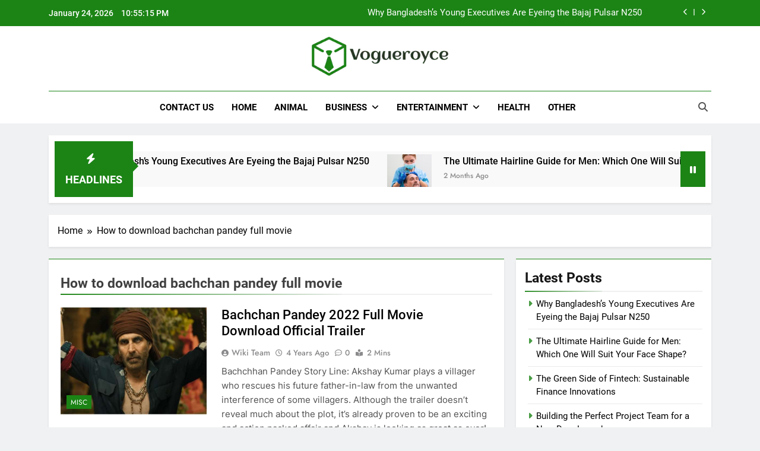

--- FILE ---
content_type: text/html; charset=UTF-8
request_url: https://vogueroyce.com/tag/how-to-download-bachchan-pandey-full-movie/
body_size: 76179
content:
<!doctype html>
<html lang="en-US">
<head>
	<meta charset="UTF-8">
	<meta name="viewport" content="width=device-width, initial-scale=1">
	<link rel="profile" href="https://gmpg.org/xfn/11">
	<meta name='robots' content='index, follow, max-image-preview:large, max-snippet:-1, max-video-preview:-1' />

	<!-- This site is optimized with the Yoast SEO plugin v25.3.1 - https://yoast.com/wordpress/plugins/seo/ -->
	<title>How to download bachchan pandey full movie Archives &#8211; Vogueroyce</title>
	<link rel="canonical" href="https://vogueroyce.com/tag/how-to-download-bachchan-pandey-full-movie/" />
	<meta property="og:locale" content="en_US" />
	<meta property="og:type" content="article" />
	<meta property="og:title" content="How to download bachchan pandey full movie Archives &#8211; Vogueroyce" />
	<meta property="og:url" content="https://vogueroyce.com/tag/how-to-download-bachchan-pandey-full-movie/" />
	<meta property="og:site_name" content="Vogueroyce" />
	<meta name="twitter:card" content="summary_large_image" />
	<script type="application/ld+json" class="yoast-schema-graph">{"@context":"https://schema.org","@graph":[{"@type":"CollectionPage","@id":"https://vogueroyce.com/tag/how-to-download-bachchan-pandey-full-movie/","url":"https://vogueroyce.com/tag/how-to-download-bachchan-pandey-full-movie/","name":"How to download bachchan pandey full movie Archives &#8211; Vogueroyce","isPartOf":{"@id":"https://vogueroyce.com/#website"},"primaryImageOfPage":{"@id":"https://vogueroyce.com/tag/how-to-download-bachchan-pandey-full-movie/#primaryimage"},"image":{"@id":"https://vogueroyce.com/tag/how-to-download-bachchan-pandey-full-movie/#primaryimage"},"thumbnailUrl":"https://vogueroyce.com/wp-content/uploads/2022/04/bachchan-pandey-1646650195-1.jpg","breadcrumb":{"@id":"https://vogueroyce.com/tag/how-to-download-bachchan-pandey-full-movie/#breadcrumb"},"inLanguage":"en-US"},{"@type":"ImageObject","inLanguage":"en-US","@id":"https://vogueroyce.com/tag/how-to-download-bachchan-pandey-full-movie/#primaryimage","url":"https://vogueroyce.com/wp-content/uploads/2022/04/bachchan-pandey-1646650195-1.jpg","contentUrl":"https://vogueroyce.com/wp-content/uploads/2022/04/bachchan-pandey-1646650195-1.jpg","width":715,"height":402,"caption":"Bachchan Pandey 2022 Full Movie Download Official Trailer"},{"@type":"BreadcrumbList","@id":"https://vogueroyce.com/tag/how-to-download-bachchan-pandey-full-movie/#breadcrumb","itemListElement":[{"@type":"ListItem","position":1,"name":"Home","item":"https://vogueroyce.com/"},{"@type":"ListItem","position":2,"name":"How to download bachchan pandey full movie"}]},{"@type":"WebSite","@id":"https://vogueroyce.com/#website","url":"https://vogueroyce.com/","name":"Vogueroyce","description":"Vogueroyce","publisher":{"@id":"https://vogueroyce.com/#organization"},"potentialAction":[{"@type":"SearchAction","target":{"@type":"EntryPoint","urlTemplate":"https://vogueroyce.com/?s={search_term_string}"},"query-input":{"@type":"PropertyValueSpecification","valueRequired":true,"valueName":"search_term_string"}}],"inLanguage":"en-US"},{"@type":"Organization","@id":"https://vogueroyce.com/#organization","name":"Vogueroyce","url":"https://vogueroyce.com/","logo":{"@type":"ImageObject","inLanguage":"en-US","@id":"https://vogueroyce.com/#/schema/logo/image/","url":"https://vogueroyce.com/wp-content/uploads/2024/07/Group.png","contentUrl":"https://vogueroyce.com/wp-content/uploads/2024/07/Group.png","width":300,"height":86,"caption":"Vogueroyce"},"image":{"@id":"https://vogueroyce.com/#/schema/logo/image/"}}]}</script>
	<!-- / Yoast SEO plugin. -->


<link rel="alternate" type="application/rss+xml" title="Vogueroyce &raquo; Feed" href="https://vogueroyce.com/feed/" />
<link rel="alternate" type="application/rss+xml" title="Vogueroyce &raquo; How to download bachchan pandey full movie Tag Feed" href="https://vogueroyce.com/tag/how-to-download-bachchan-pandey-full-movie/feed/" />
<style id='wp-img-auto-sizes-contain-inline-css'>
img:is([sizes=auto i],[sizes^="auto," i]){contain-intrinsic-size:3000px 1500px}
/*# sourceURL=wp-img-auto-sizes-contain-inline-css */
</style>
<style id='wp-emoji-styles-inline-css'>

	img.wp-smiley, img.emoji {
		display: inline !important;
		border: none !important;
		box-shadow: none !important;
		height: 1em !important;
		width: 1em !important;
		margin: 0 0.07em !important;
		vertical-align: -0.1em !important;
		background: none !important;
		padding: 0 !important;
	}
/*# sourceURL=wp-emoji-styles-inline-css */
</style>
<style id='wp-block-library-inline-css'>
:root{--wp-block-synced-color:#7a00df;--wp-block-synced-color--rgb:122,0,223;--wp-bound-block-color:var(--wp-block-synced-color);--wp-editor-canvas-background:#ddd;--wp-admin-theme-color:#007cba;--wp-admin-theme-color--rgb:0,124,186;--wp-admin-theme-color-darker-10:#006ba1;--wp-admin-theme-color-darker-10--rgb:0,107,160.5;--wp-admin-theme-color-darker-20:#005a87;--wp-admin-theme-color-darker-20--rgb:0,90,135;--wp-admin-border-width-focus:2px}@media (min-resolution:192dpi){:root{--wp-admin-border-width-focus:1.5px}}.wp-element-button{cursor:pointer}:root .has-very-light-gray-background-color{background-color:#eee}:root .has-very-dark-gray-background-color{background-color:#313131}:root .has-very-light-gray-color{color:#eee}:root .has-very-dark-gray-color{color:#313131}:root .has-vivid-green-cyan-to-vivid-cyan-blue-gradient-background{background:linear-gradient(135deg,#00d084,#0693e3)}:root .has-purple-crush-gradient-background{background:linear-gradient(135deg,#34e2e4,#4721fb 50%,#ab1dfe)}:root .has-hazy-dawn-gradient-background{background:linear-gradient(135deg,#faaca8,#dad0ec)}:root .has-subdued-olive-gradient-background{background:linear-gradient(135deg,#fafae1,#67a671)}:root .has-atomic-cream-gradient-background{background:linear-gradient(135deg,#fdd79a,#004a59)}:root .has-nightshade-gradient-background{background:linear-gradient(135deg,#330968,#31cdcf)}:root .has-midnight-gradient-background{background:linear-gradient(135deg,#020381,#2874fc)}:root{--wp--preset--font-size--normal:16px;--wp--preset--font-size--huge:42px}.has-regular-font-size{font-size:1em}.has-larger-font-size{font-size:2.625em}.has-normal-font-size{font-size:var(--wp--preset--font-size--normal)}.has-huge-font-size{font-size:var(--wp--preset--font-size--huge)}.has-text-align-center{text-align:center}.has-text-align-left{text-align:left}.has-text-align-right{text-align:right}.has-fit-text{white-space:nowrap!important}#end-resizable-editor-section{display:none}.aligncenter{clear:both}.items-justified-left{justify-content:flex-start}.items-justified-center{justify-content:center}.items-justified-right{justify-content:flex-end}.items-justified-space-between{justify-content:space-between}.screen-reader-text{border:0;clip-path:inset(50%);height:1px;margin:-1px;overflow:hidden;padding:0;position:absolute;width:1px;word-wrap:normal!important}.screen-reader-text:focus{background-color:#ddd;clip-path:none;color:#444;display:block;font-size:1em;height:auto;left:5px;line-height:normal;padding:15px 23px 14px;text-decoration:none;top:5px;width:auto;z-index:100000}html :where(.has-border-color){border-style:solid}html :where([style*=border-top-color]){border-top-style:solid}html :where([style*=border-right-color]){border-right-style:solid}html :where([style*=border-bottom-color]){border-bottom-style:solid}html :where([style*=border-left-color]){border-left-style:solid}html :where([style*=border-width]){border-style:solid}html :where([style*=border-top-width]){border-top-style:solid}html :where([style*=border-right-width]){border-right-style:solid}html :where([style*=border-bottom-width]){border-bottom-style:solid}html :where([style*=border-left-width]){border-left-style:solid}html :where(img[class*=wp-image-]){height:auto;max-width:100%}:where(figure){margin:0 0 1em}html :where(.is-position-sticky){--wp-admin--admin-bar--position-offset:var(--wp-admin--admin-bar--height,0px)}@media screen and (max-width:600px){html :where(.is-position-sticky){--wp-admin--admin-bar--position-offset:0px}}

/*# sourceURL=wp-block-library-inline-css */
</style><style id='wp-block-categories-inline-css'>
.wp-block-categories{box-sizing:border-box}.wp-block-categories.alignleft{margin-right:2em}.wp-block-categories.alignright{margin-left:2em}.wp-block-categories.wp-block-categories-dropdown.aligncenter{text-align:center}.wp-block-categories .wp-block-categories__label{display:block;width:100%}
/*# sourceURL=https://vogueroyce.com/wp-includes/blocks/categories/style.min.css */
</style>
<style id='wp-block-heading-inline-css'>
h1:where(.wp-block-heading).has-background,h2:where(.wp-block-heading).has-background,h3:where(.wp-block-heading).has-background,h4:where(.wp-block-heading).has-background,h5:where(.wp-block-heading).has-background,h6:where(.wp-block-heading).has-background{padding:1.25em 2.375em}h1.has-text-align-left[style*=writing-mode]:where([style*=vertical-lr]),h1.has-text-align-right[style*=writing-mode]:where([style*=vertical-rl]),h2.has-text-align-left[style*=writing-mode]:where([style*=vertical-lr]),h2.has-text-align-right[style*=writing-mode]:where([style*=vertical-rl]),h3.has-text-align-left[style*=writing-mode]:where([style*=vertical-lr]),h3.has-text-align-right[style*=writing-mode]:where([style*=vertical-rl]),h4.has-text-align-left[style*=writing-mode]:where([style*=vertical-lr]),h4.has-text-align-right[style*=writing-mode]:where([style*=vertical-rl]),h5.has-text-align-left[style*=writing-mode]:where([style*=vertical-lr]),h5.has-text-align-right[style*=writing-mode]:where([style*=vertical-rl]),h6.has-text-align-left[style*=writing-mode]:where([style*=vertical-lr]),h6.has-text-align-right[style*=writing-mode]:where([style*=vertical-rl]){rotate:180deg}
/*# sourceURL=https://vogueroyce.com/wp-includes/blocks/heading/style.min.css */
</style>
<style id='wp-block-latest-posts-inline-css'>
.wp-block-latest-posts{box-sizing:border-box}.wp-block-latest-posts.alignleft{margin-right:2em}.wp-block-latest-posts.alignright{margin-left:2em}.wp-block-latest-posts.wp-block-latest-posts__list{list-style:none}.wp-block-latest-posts.wp-block-latest-posts__list li{clear:both;overflow-wrap:break-word}.wp-block-latest-posts.is-grid{display:flex;flex-wrap:wrap}.wp-block-latest-posts.is-grid li{margin:0 1.25em 1.25em 0;width:100%}@media (min-width:600px){.wp-block-latest-posts.columns-2 li{width:calc(50% - .625em)}.wp-block-latest-posts.columns-2 li:nth-child(2n){margin-right:0}.wp-block-latest-posts.columns-3 li{width:calc(33.33333% - .83333em)}.wp-block-latest-posts.columns-3 li:nth-child(3n){margin-right:0}.wp-block-latest-posts.columns-4 li{width:calc(25% - .9375em)}.wp-block-latest-posts.columns-4 li:nth-child(4n){margin-right:0}.wp-block-latest-posts.columns-5 li{width:calc(20% - 1em)}.wp-block-latest-posts.columns-5 li:nth-child(5n){margin-right:0}.wp-block-latest-posts.columns-6 li{width:calc(16.66667% - 1.04167em)}.wp-block-latest-posts.columns-6 li:nth-child(6n){margin-right:0}}:root :where(.wp-block-latest-posts.is-grid){padding:0}:root :where(.wp-block-latest-posts.wp-block-latest-posts__list){padding-left:0}.wp-block-latest-posts__post-author,.wp-block-latest-posts__post-date{display:block;font-size:.8125em}.wp-block-latest-posts__post-excerpt,.wp-block-latest-posts__post-full-content{margin-bottom:1em;margin-top:.5em}.wp-block-latest-posts__featured-image a{display:inline-block}.wp-block-latest-posts__featured-image img{height:auto;max-width:100%;width:auto}.wp-block-latest-posts__featured-image.alignleft{float:left;margin-right:1em}.wp-block-latest-posts__featured-image.alignright{float:right;margin-left:1em}.wp-block-latest-posts__featured-image.aligncenter{margin-bottom:1em;text-align:center}
/*# sourceURL=https://vogueroyce.com/wp-includes/blocks/latest-posts/style.min.css */
</style>
<style id='wp-block-list-inline-css'>
ol,ul{box-sizing:border-box}:root :where(.wp-block-list.has-background){padding:1.25em 2.375em}
/*# sourceURL=https://vogueroyce.com/wp-includes/blocks/list/style.min.css */
</style>
<style id='wp-block-group-inline-css'>
.wp-block-group{box-sizing:border-box}:where(.wp-block-group.wp-block-group-is-layout-constrained){position:relative}
/*# sourceURL=https://vogueroyce.com/wp-includes/blocks/group/style.min.css */
</style>
<style id='wp-block-paragraph-inline-css'>
.is-small-text{font-size:.875em}.is-regular-text{font-size:1em}.is-large-text{font-size:2.25em}.is-larger-text{font-size:3em}.has-drop-cap:not(:focus):first-letter{float:left;font-size:8.4em;font-style:normal;font-weight:100;line-height:.68;margin:.05em .1em 0 0;text-transform:uppercase}body.rtl .has-drop-cap:not(:focus):first-letter{float:none;margin-left:.1em}p.has-drop-cap.has-background{overflow:hidden}:root :where(p.has-background){padding:1.25em 2.375em}:where(p.has-text-color:not(.has-link-color)) a{color:inherit}p.has-text-align-left[style*="writing-mode:vertical-lr"],p.has-text-align-right[style*="writing-mode:vertical-rl"]{rotate:180deg}
/*# sourceURL=https://vogueroyce.com/wp-includes/blocks/paragraph/style.min.css */
</style>
<style id='wp-block-table-inline-css'>
.wp-block-table{overflow-x:auto}.wp-block-table table{border-collapse:collapse;width:100%}.wp-block-table thead{border-bottom:3px solid}.wp-block-table tfoot{border-top:3px solid}.wp-block-table td,.wp-block-table th{border:1px solid;padding:.5em}.wp-block-table .has-fixed-layout{table-layout:fixed;width:100%}.wp-block-table .has-fixed-layout td,.wp-block-table .has-fixed-layout th{word-break:break-word}.wp-block-table.aligncenter,.wp-block-table.alignleft,.wp-block-table.alignright{display:table;width:auto}.wp-block-table.aligncenter td,.wp-block-table.aligncenter th,.wp-block-table.alignleft td,.wp-block-table.alignleft th,.wp-block-table.alignright td,.wp-block-table.alignright th{word-break:break-word}.wp-block-table .has-subtle-light-gray-background-color{background-color:#f3f4f5}.wp-block-table .has-subtle-pale-green-background-color{background-color:#e9fbe5}.wp-block-table .has-subtle-pale-blue-background-color{background-color:#e7f5fe}.wp-block-table .has-subtle-pale-pink-background-color{background-color:#fcf0ef}.wp-block-table.is-style-stripes{background-color:initial;border-collapse:inherit;border-spacing:0}.wp-block-table.is-style-stripes tbody tr:nth-child(odd){background-color:#f0f0f0}.wp-block-table.is-style-stripes.has-subtle-light-gray-background-color tbody tr:nth-child(odd){background-color:#f3f4f5}.wp-block-table.is-style-stripes.has-subtle-pale-green-background-color tbody tr:nth-child(odd){background-color:#e9fbe5}.wp-block-table.is-style-stripes.has-subtle-pale-blue-background-color tbody tr:nth-child(odd){background-color:#e7f5fe}.wp-block-table.is-style-stripes.has-subtle-pale-pink-background-color tbody tr:nth-child(odd){background-color:#fcf0ef}.wp-block-table.is-style-stripes td,.wp-block-table.is-style-stripes th{border-color:#0000}.wp-block-table.is-style-stripes{border-bottom:1px solid #f0f0f0}.wp-block-table .has-border-color td,.wp-block-table .has-border-color th,.wp-block-table .has-border-color tr,.wp-block-table .has-border-color>*{border-color:inherit}.wp-block-table table[style*=border-top-color] tr:first-child,.wp-block-table table[style*=border-top-color] tr:first-child td,.wp-block-table table[style*=border-top-color] tr:first-child th,.wp-block-table table[style*=border-top-color]>*,.wp-block-table table[style*=border-top-color]>* td,.wp-block-table table[style*=border-top-color]>* th{border-top-color:inherit}.wp-block-table table[style*=border-top-color] tr:not(:first-child){border-top-color:initial}.wp-block-table table[style*=border-right-color] td:last-child,.wp-block-table table[style*=border-right-color] th,.wp-block-table table[style*=border-right-color] tr,.wp-block-table table[style*=border-right-color]>*{border-right-color:inherit}.wp-block-table table[style*=border-bottom-color] tr:last-child,.wp-block-table table[style*=border-bottom-color] tr:last-child td,.wp-block-table table[style*=border-bottom-color] tr:last-child th,.wp-block-table table[style*=border-bottom-color]>*,.wp-block-table table[style*=border-bottom-color]>* td,.wp-block-table table[style*=border-bottom-color]>* th{border-bottom-color:inherit}.wp-block-table table[style*=border-bottom-color] tr:not(:last-child){border-bottom-color:initial}.wp-block-table table[style*=border-left-color] td:first-child,.wp-block-table table[style*=border-left-color] th,.wp-block-table table[style*=border-left-color] tr,.wp-block-table table[style*=border-left-color]>*{border-left-color:inherit}.wp-block-table table[style*=border-style] td,.wp-block-table table[style*=border-style] th,.wp-block-table table[style*=border-style] tr,.wp-block-table table[style*=border-style]>*{border-style:inherit}.wp-block-table table[style*=border-width] td,.wp-block-table table[style*=border-width] th,.wp-block-table table[style*=border-width] tr,.wp-block-table table[style*=border-width]>*{border-style:inherit;border-width:inherit}
/*# sourceURL=https://vogueroyce.com/wp-includes/blocks/table/style.min.css */
</style>
<style id='global-styles-inline-css'>
:root{--wp--preset--aspect-ratio--square: 1;--wp--preset--aspect-ratio--4-3: 4/3;--wp--preset--aspect-ratio--3-4: 3/4;--wp--preset--aspect-ratio--3-2: 3/2;--wp--preset--aspect-ratio--2-3: 2/3;--wp--preset--aspect-ratio--16-9: 16/9;--wp--preset--aspect-ratio--9-16: 9/16;--wp--preset--color--black: #000000;--wp--preset--color--cyan-bluish-gray: #abb8c3;--wp--preset--color--white: #ffffff;--wp--preset--color--pale-pink: #f78da7;--wp--preset--color--vivid-red: #cf2e2e;--wp--preset--color--luminous-vivid-orange: #ff6900;--wp--preset--color--luminous-vivid-amber: #fcb900;--wp--preset--color--light-green-cyan: #7bdcb5;--wp--preset--color--vivid-green-cyan: #00d084;--wp--preset--color--pale-cyan-blue: #8ed1fc;--wp--preset--color--vivid-cyan-blue: #0693e3;--wp--preset--color--vivid-purple: #9b51e0;--wp--preset--gradient--vivid-cyan-blue-to-vivid-purple: linear-gradient(135deg,rgb(6,147,227) 0%,rgb(155,81,224) 100%);--wp--preset--gradient--light-green-cyan-to-vivid-green-cyan: linear-gradient(135deg,rgb(122,220,180) 0%,rgb(0,208,130) 100%);--wp--preset--gradient--luminous-vivid-amber-to-luminous-vivid-orange: linear-gradient(135deg,rgb(252,185,0) 0%,rgb(255,105,0) 100%);--wp--preset--gradient--luminous-vivid-orange-to-vivid-red: linear-gradient(135deg,rgb(255,105,0) 0%,rgb(207,46,46) 100%);--wp--preset--gradient--very-light-gray-to-cyan-bluish-gray: linear-gradient(135deg,rgb(238,238,238) 0%,rgb(169,184,195) 100%);--wp--preset--gradient--cool-to-warm-spectrum: linear-gradient(135deg,rgb(74,234,220) 0%,rgb(151,120,209) 20%,rgb(207,42,186) 40%,rgb(238,44,130) 60%,rgb(251,105,98) 80%,rgb(254,248,76) 100%);--wp--preset--gradient--blush-light-purple: linear-gradient(135deg,rgb(255,206,236) 0%,rgb(152,150,240) 100%);--wp--preset--gradient--blush-bordeaux: linear-gradient(135deg,rgb(254,205,165) 0%,rgb(254,45,45) 50%,rgb(107,0,62) 100%);--wp--preset--gradient--luminous-dusk: linear-gradient(135deg,rgb(255,203,112) 0%,rgb(199,81,192) 50%,rgb(65,88,208) 100%);--wp--preset--gradient--pale-ocean: linear-gradient(135deg,rgb(255,245,203) 0%,rgb(182,227,212) 50%,rgb(51,167,181) 100%);--wp--preset--gradient--electric-grass: linear-gradient(135deg,rgb(202,248,128) 0%,rgb(113,206,126) 100%);--wp--preset--gradient--midnight: linear-gradient(135deg,rgb(2,3,129) 0%,rgb(40,116,252) 100%);--wp--preset--font-size--small: 13px;--wp--preset--font-size--medium: 20px;--wp--preset--font-size--large: 36px;--wp--preset--font-size--x-large: 42px;--wp--preset--spacing--20: 0.44rem;--wp--preset--spacing--30: 0.67rem;--wp--preset--spacing--40: 1rem;--wp--preset--spacing--50: 1.5rem;--wp--preset--spacing--60: 2.25rem;--wp--preset--spacing--70: 3.38rem;--wp--preset--spacing--80: 5.06rem;--wp--preset--shadow--natural: 6px 6px 9px rgba(0, 0, 0, 0.2);--wp--preset--shadow--deep: 12px 12px 50px rgba(0, 0, 0, 0.4);--wp--preset--shadow--sharp: 6px 6px 0px rgba(0, 0, 0, 0.2);--wp--preset--shadow--outlined: 6px 6px 0px -3px rgb(255, 255, 255), 6px 6px rgb(0, 0, 0);--wp--preset--shadow--crisp: 6px 6px 0px rgb(0, 0, 0);}:where(.is-layout-flex){gap: 0.5em;}:where(.is-layout-grid){gap: 0.5em;}body .is-layout-flex{display: flex;}.is-layout-flex{flex-wrap: wrap;align-items: center;}.is-layout-flex > :is(*, div){margin: 0;}body .is-layout-grid{display: grid;}.is-layout-grid > :is(*, div){margin: 0;}:where(.wp-block-columns.is-layout-flex){gap: 2em;}:where(.wp-block-columns.is-layout-grid){gap: 2em;}:where(.wp-block-post-template.is-layout-flex){gap: 1.25em;}:where(.wp-block-post-template.is-layout-grid){gap: 1.25em;}.has-black-color{color: var(--wp--preset--color--black) !important;}.has-cyan-bluish-gray-color{color: var(--wp--preset--color--cyan-bluish-gray) !important;}.has-white-color{color: var(--wp--preset--color--white) !important;}.has-pale-pink-color{color: var(--wp--preset--color--pale-pink) !important;}.has-vivid-red-color{color: var(--wp--preset--color--vivid-red) !important;}.has-luminous-vivid-orange-color{color: var(--wp--preset--color--luminous-vivid-orange) !important;}.has-luminous-vivid-amber-color{color: var(--wp--preset--color--luminous-vivid-amber) !important;}.has-light-green-cyan-color{color: var(--wp--preset--color--light-green-cyan) !important;}.has-vivid-green-cyan-color{color: var(--wp--preset--color--vivid-green-cyan) !important;}.has-pale-cyan-blue-color{color: var(--wp--preset--color--pale-cyan-blue) !important;}.has-vivid-cyan-blue-color{color: var(--wp--preset--color--vivid-cyan-blue) !important;}.has-vivid-purple-color{color: var(--wp--preset--color--vivid-purple) !important;}.has-black-background-color{background-color: var(--wp--preset--color--black) !important;}.has-cyan-bluish-gray-background-color{background-color: var(--wp--preset--color--cyan-bluish-gray) !important;}.has-white-background-color{background-color: var(--wp--preset--color--white) !important;}.has-pale-pink-background-color{background-color: var(--wp--preset--color--pale-pink) !important;}.has-vivid-red-background-color{background-color: var(--wp--preset--color--vivid-red) !important;}.has-luminous-vivid-orange-background-color{background-color: var(--wp--preset--color--luminous-vivid-orange) !important;}.has-luminous-vivid-amber-background-color{background-color: var(--wp--preset--color--luminous-vivid-amber) !important;}.has-light-green-cyan-background-color{background-color: var(--wp--preset--color--light-green-cyan) !important;}.has-vivid-green-cyan-background-color{background-color: var(--wp--preset--color--vivid-green-cyan) !important;}.has-pale-cyan-blue-background-color{background-color: var(--wp--preset--color--pale-cyan-blue) !important;}.has-vivid-cyan-blue-background-color{background-color: var(--wp--preset--color--vivid-cyan-blue) !important;}.has-vivid-purple-background-color{background-color: var(--wp--preset--color--vivid-purple) !important;}.has-black-border-color{border-color: var(--wp--preset--color--black) !important;}.has-cyan-bluish-gray-border-color{border-color: var(--wp--preset--color--cyan-bluish-gray) !important;}.has-white-border-color{border-color: var(--wp--preset--color--white) !important;}.has-pale-pink-border-color{border-color: var(--wp--preset--color--pale-pink) !important;}.has-vivid-red-border-color{border-color: var(--wp--preset--color--vivid-red) !important;}.has-luminous-vivid-orange-border-color{border-color: var(--wp--preset--color--luminous-vivid-orange) !important;}.has-luminous-vivid-amber-border-color{border-color: var(--wp--preset--color--luminous-vivid-amber) !important;}.has-light-green-cyan-border-color{border-color: var(--wp--preset--color--light-green-cyan) !important;}.has-vivid-green-cyan-border-color{border-color: var(--wp--preset--color--vivid-green-cyan) !important;}.has-pale-cyan-blue-border-color{border-color: var(--wp--preset--color--pale-cyan-blue) !important;}.has-vivid-cyan-blue-border-color{border-color: var(--wp--preset--color--vivid-cyan-blue) !important;}.has-vivid-purple-border-color{border-color: var(--wp--preset--color--vivid-purple) !important;}.has-vivid-cyan-blue-to-vivid-purple-gradient-background{background: var(--wp--preset--gradient--vivid-cyan-blue-to-vivid-purple) !important;}.has-light-green-cyan-to-vivid-green-cyan-gradient-background{background: var(--wp--preset--gradient--light-green-cyan-to-vivid-green-cyan) !important;}.has-luminous-vivid-amber-to-luminous-vivid-orange-gradient-background{background: var(--wp--preset--gradient--luminous-vivid-amber-to-luminous-vivid-orange) !important;}.has-luminous-vivid-orange-to-vivid-red-gradient-background{background: var(--wp--preset--gradient--luminous-vivid-orange-to-vivid-red) !important;}.has-very-light-gray-to-cyan-bluish-gray-gradient-background{background: var(--wp--preset--gradient--very-light-gray-to-cyan-bluish-gray) !important;}.has-cool-to-warm-spectrum-gradient-background{background: var(--wp--preset--gradient--cool-to-warm-spectrum) !important;}.has-blush-light-purple-gradient-background{background: var(--wp--preset--gradient--blush-light-purple) !important;}.has-blush-bordeaux-gradient-background{background: var(--wp--preset--gradient--blush-bordeaux) !important;}.has-luminous-dusk-gradient-background{background: var(--wp--preset--gradient--luminous-dusk) !important;}.has-pale-ocean-gradient-background{background: var(--wp--preset--gradient--pale-ocean) !important;}.has-electric-grass-gradient-background{background: var(--wp--preset--gradient--electric-grass) !important;}.has-midnight-gradient-background{background: var(--wp--preset--gradient--midnight) !important;}.has-small-font-size{font-size: var(--wp--preset--font-size--small) !important;}.has-medium-font-size{font-size: var(--wp--preset--font-size--medium) !important;}.has-large-font-size{font-size: var(--wp--preset--font-size--large) !important;}.has-x-large-font-size{font-size: var(--wp--preset--font-size--x-large) !important;}
/*# sourceURL=global-styles-inline-css */
</style>

<style id='classic-theme-styles-inline-css'>
/*! This file is auto-generated */
.wp-block-button__link{color:#fff;background-color:#32373c;border-radius:9999px;box-shadow:none;text-decoration:none;padding:calc(.667em + 2px) calc(1.333em + 2px);font-size:1.125em}.wp-block-file__button{background:#32373c;color:#fff;text-decoration:none}
/*# sourceURL=/wp-includes/css/classic-themes.min.css */
</style>
<link rel='stylesheet' id='fontawesome-css' href='https://vogueroyce.com/wp-content/themes/newsmatic/assets/lib/fontawesome/css/all.min.css?ver=5.15.3' media='all' />
<link rel='stylesheet' id='fontawesome-6-css' href='https://vogueroyce.com/wp-content/themes/newsmatic/assets/lib/fontawesome-6/css/all.min.css?ver=6.5.1' media='all' />
<link rel='stylesheet' id='slick-css' href='https://vogueroyce.com/wp-content/themes/newsmatic/assets/lib/slick/slick.css?ver=1.8.1' media='all' />
<link rel='stylesheet' id='newsmatic-typo-fonts-css' href='https://vogueroyce.com/wp-content/fonts/136fd59021f06a7ca53b68502ae6b48d.css' media='all' />
<link rel='stylesheet' id='newsmatic-style-css' href='https://vogueroyce.com/wp-content/themes/newsmatic/style.css?ver=1.3.14' media='all' />
<style id='newsmatic-style-inline-css'>
body.newsmatic_font_typography{ --newsmatic-global-preset-color-1: #64748b;}
 body.newsmatic_font_typography{ --newsmatic-global-preset-color-2: #27272a;}
 body.newsmatic_font_typography{ --newsmatic-global-preset-color-3: #ef4444;}
 body.newsmatic_font_typography{ --newsmatic-global-preset-color-4: #eab308;}
 body.newsmatic_font_typography{ --newsmatic-global-preset-color-5: #84cc16;}
 body.newsmatic_font_typography{ --newsmatic-global-preset-color-6: #22c55e;}
 body.newsmatic_font_typography{ --newsmatic-global-preset-color-7: #06b6d4;}
 body.newsmatic_font_typography{ --newsmatic-global-preset-color-8: #0284c7;}
 body.newsmatic_font_typography{ --newsmatic-global-preset-color-9: #6366f1;}
 body.newsmatic_font_typography{ --newsmatic-global-preset-color-10: #84cc16;}
 body.newsmatic_font_typography{ --newsmatic-global-preset-color-11: #a855f7;}
 body.newsmatic_font_typography{ --newsmatic-global-preset-color-12: #f43f5e;}
 body.newsmatic_font_typography{ --newsmatic-global-preset-gradient-color-1: linear-gradient( 135deg, #485563 10%, #29323c 100%);}
 body.newsmatic_font_typography{ --newsmatic-global-preset-gradient-color-2: linear-gradient( 135deg, #FF512F 10%, #F09819 100%);}
 body.newsmatic_font_typography{ --newsmatic-global-preset-gradient-color-3: linear-gradient( 135deg, #00416A 10%, #E4E5E6 100%);}
 body.newsmatic_font_typography{ --newsmatic-global-preset-gradient-color-4: linear-gradient( 135deg, #CE9FFC 10%, #7367F0 100%);}
 body.newsmatic_font_typography{ --newsmatic-global-preset-gradient-color-5: linear-gradient( 135deg, #90F7EC 10%, #32CCBC 100%);}
 body.newsmatic_font_typography{ --newsmatic-global-preset-gradient-color-6: linear-gradient( 135deg, #81FBB8 10%, #28C76F 100%);}
 body.newsmatic_font_typography{ --newsmatic-global-preset-gradient-color-7: linear-gradient( 135deg, #EB3349 10%, #F45C43 100%);}
 body.newsmatic_font_typography{ --newsmatic-global-preset-gradient-color-8: linear-gradient( 135deg, #FFF720 10%, #3CD500 100%);}
 body.newsmatic_font_typography{ --newsmatic-global-preset-gradient-color-9: linear-gradient( 135deg, #FF96F9 10%, #C32BAC 100%);}
 body.newsmatic_font_typography{ --newsmatic-global-preset-gradient-color-10: linear-gradient( 135deg, #69FF97 10%, #00E4FF 100%);}
 body.newsmatic_font_typography{ --newsmatic-global-preset-gradient-color-11: linear-gradient( 135deg, #3C8CE7 10%, #00EAFF 100%);}
 body.newsmatic_font_typography{ --newsmatic-global-preset-gradient-color-12: linear-gradient( 135deg, #FF7AF5 10%, #513162 100%);}
 body.newsmatic_font_typography{ --theme-block-top-border-color: #1b8415;}
.newsmatic_font_typography { --header-padding: 13px;} .newsmatic_font_typography { --header-padding-tablet: 30px;} .newsmatic_font_typography { --header-padding-smartphone: 30px;}.newsmatic_main_body .site-header.layout--default .top-header{ background: #1b8415}.newsmatic_font_typography .header-custom-button{ background: linear-gradient(135deg,rgb(178,7,29) 0%,rgb(1,1,1) 100%)}.newsmatic_font_typography .header-custom-button:hover{ background: #b2071d}.newsmatic_font_typography { --site-title-family : Roboto; }
.newsmatic_font_typography { --site-title-weight : 700; }
.newsmatic_font_typography { --site-title-texttransform : capitalize; }
.newsmatic_font_typography { --site-title-textdecoration : none; }
.newsmatic_font_typography { --site-title-size : 45px; }
.newsmatic_font_typography { --site-title-size-tab : 43px; }
.newsmatic_font_typography { --site-title-size-mobile : 40px; }
.newsmatic_font_typography { --site-title-lineheight : 45px; }
.newsmatic_font_typography { --site-title-lineheight-tab : 42px; }
.newsmatic_font_typography { --site-title-lineheight-mobile : 40px; }
.newsmatic_font_typography { --site-title-letterspacing : 0px; }
.newsmatic_font_typography { --site-title-letterspacing-tab : 0px; }
.newsmatic_font_typography { --site-title-letterspacing-mobile : 0px; }
.newsmatic_font_typography { --site-tagline-family : Roboto; }
.newsmatic_font_typography { --site-tagline-weight : 400; }
.newsmatic_font_typography { --site-tagline-texttransform : capitalize; }
.newsmatic_font_typography { --site-tagline-textdecoration : none; }
.newsmatic_font_typography { --site-tagline-size : 16px; }
.newsmatic_font_typography { --site-tagline-size-tab : 16px; }
.newsmatic_font_typography { --site-tagline-size-mobile : 16px; }
.newsmatic_font_typography { --site-tagline-lineheight : 26px; }
.newsmatic_font_typography { --site-tagline-lineheight-tab : 26px; }
.newsmatic_font_typography { --site-tagline-lineheight-mobile : 16px; }
.newsmatic_font_typography { --site-tagline-letterspacing : 0px; }
.newsmatic_font_typography { --site-tagline-letterspacing-tab : 0px; }
.newsmatic_font_typography { --site-tagline-letterspacing-mobile : 0px; }
body .site-branding img.custom-logo{ width: 230px; }@media(max-width: 940px) { body .site-branding img.custom-logo{ width: 200px; } }
@media(max-width: 610px) { body .site-branding img.custom-logo{ width: 200px; } }
.newsmatic_font_typography  { --sidebar-toggle-color: #525252;}.newsmatic_font_typography  { --sidebar-toggle-color-hover : #1B8415; }.newsmatic_font_typography  { --search-color: #525252;}.newsmatic_font_typography  { --search-color-hover : #1B8415; }.newsmatic_main_body { --site-bk-color: #F0F1F2}.newsmatic_font_typography  { --move-to-top-background-color: #1B8415;}.newsmatic_font_typography  { --move-to-top-background-color-hover : #1B8415; }.newsmatic_font_typography  { --move-to-top-color: #fff;}.newsmatic_font_typography  { --move-to-top-color-hover : #fff; }@media(max-width: 610px) { .ads-banner{ display : block;} }@media(max-width: 610px) { body #newsmatic-scroll-to-top.show{ display : none;} }body .site-header.layout--default .menu-section .row{ border-top: 1px solid #1B8415;}body .site-footer.dark_bk{ border-top: 5px solid #1B8415;}.newsmatic_font_typography  { --custom-btn-color: #ffffff;}.newsmatic_font_typography  { --custom-btn-color-hover : #ffffff; } body.newsmatic_main_body{ --theme-color-red: #1B8415;} body.newsmatic_dark_mode{ --theme-color-red: #1B8415;}body .post-categories .cat-item.cat-6 { background-color : #1B8415} body .newsmatic-category-no-bk .post-categories .cat-item.cat-6 a  { color : #1B8415} body.single .post-categories .cat-item.cat-6 { background-color : #1B8415} body .post-categories .cat-item.cat-534 { background-color : #1B8415} body .newsmatic-category-no-bk .post-categories .cat-item.cat-534 a  { color : #1B8415} body.single .post-categories .cat-item.cat-534 { background-color : #1B8415} body .post-categories .cat-item.cat-521 { background-color : #1B8415} body .newsmatic-category-no-bk .post-categories .cat-item.cat-521 a  { color : #1B8415} body.single .post-categories .cat-item.cat-521 { background-color : #1B8415} body .post-categories .cat-item.cat-98 { background-color : #1B8415} body .newsmatic-category-no-bk .post-categories .cat-item.cat-98 a  { color : #1B8415} body.single .post-categories .cat-item.cat-98 { background-color : #1B8415} body .post-categories .cat-item.cat-340 { background-color : #1B8415} body .newsmatic-category-no-bk .post-categories .cat-item.cat-340 a  { color : #1B8415} body.single .post-categories .cat-item.cat-340 { background-color : #1B8415} body .post-categories .cat-item.cat-2 { background-color : #1B8415} body .newsmatic-category-no-bk .post-categories .cat-item.cat-2 a  { color : #1B8415} body.single .post-categories .cat-item.cat-2 { background-color : #1B8415} body .post-categories .cat-item.cat-4 { background-color : #1B8415} body .newsmatic-category-no-bk .post-categories .cat-item.cat-4 a  { color : #1B8415} body.single .post-categories .cat-item.cat-4 { background-color : #1B8415} body .post-categories .cat-item.cat-524 { background-color : #1B8415} body .newsmatic-category-no-bk .post-categories .cat-item.cat-524 a  { color : #1B8415} body.single .post-categories .cat-item.cat-524 { background-color : #1B8415} body .post-categories .cat-item.cat-5 { background-color : #1B8415} body .newsmatic-category-no-bk .post-categories .cat-item.cat-5 a  { color : #1B8415} body.single .post-categories .cat-item.cat-5 { background-color : #1B8415} body .post-categories .cat-item.cat-341 { background-color : #1B8415} body .newsmatic-category-no-bk .post-categories .cat-item.cat-341 a  { color : #1B8415} body.single .post-categories .cat-item.cat-341 { background-color : #1B8415} body .post-categories .cat-item.cat-520 { background-color : #1B8415} body .newsmatic-category-no-bk .post-categories .cat-item.cat-520 a  { color : #1B8415} body.single .post-categories .cat-item.cat-520 { background-color : #1B8415} body .post-categories .cat-item.cat-454 { background-color : #1B8415} body .newsmatic-category-no-bk .post-categories .cat-item.cat-454 a  { color : #1B8415} body.single .post-categories .cat-item.cat-454 { background-color : #1B8415} body .post-categories .cat-item.cat-1 { background-color : #1B8415} body .newsmatic-category-no-bk .post-categories .cat-item.cat-1 a  { color : #1B8415} body.single .post-categories .cat-item.cat-1 { background-color : #1B8415} body .post-categories .cat-item.cat-525 { background-color : #1B8415} body .newsmatic-category-no-bk .post-categories .cat-item.cat-525 a  { color : #1B8415} body.single .post-categories .cat-item.cat-525 { background-color : #1B8415} body .post-categories .cat-item.cat-89 { background-color : #1B8415} body .newsmatic-category-no-bk .post-categories .cat-item.cat-89 a  { color : #1B8415} body.single .post-categories .cat-item.cat-89 { background-color : #1B8415} body .post-categories .cat-item.cat-3 { background-color : #1B8415} body .newsmatic-category-no-bk .post-categories .cat-item.cat-3 a  { color : #1B8415} body.single .post-categories .cat-item.cat-3 { background-color : #1B8415} body .post-categories .cat-item.cat-529 { background-color : #1B8415} body .newsmatic-category-no-bk .post-categories .cat-item.cat-529 a  { color : #1B8415} body.single .post-categories .cat-item.cat-529 { background-color : #1B8415} body .post-categories .cat-item.cat-343 { background-color : #1B8415} body .newsmatic-category-no-bk .post-categories .cat-item.cat-343 a  { color : #1B8415} body.single .post-categories .cat-item.cat-343 { background-color : #1B8415} body .post-categories .cat-item.cat-90 { background-color : #1B8415} body .newsmatic-category-no-bk .post-categories .cat-item.cat-90 a  { color : #1B8415} body.single .post-categories .cat-item.cat-90 { background-color : #1B8415} body .post-categories .cat-item.cat-528 { background-color : #1B8415} body .newsmatic-category-no-bk .post-categories .cat-item.cat-528 a  { color : #1B8415} body.single .post-categories .cat-item.cat-528 { background-color : #1B8415}  #main-banner-section .main-banner-slider figure.post-thumb { border-radius: 0px; } #main-banner-section .main-banner-slider .post-element{ border-radius: 0px;}
 @media (max-width: 769px){ #main-banner-section .main-banner-slider figure.post-thumb { border-radius: 0px; } #main-banner-section .main-banner-slider .post-element { border-radius: 0px; } }
 @media (max-width: 548px){ #main-banner-section .main-banner-slider figure.post-thumb  { border-radius: 0px; } #main-banner-section .main-banner-slider .post-element { border-radius: 0px; } }
 #main-banner-section .main-banner-trailing-posts figure.post-thumb, #main-banner-section .banner-trailing-posts figure.post-thumb { border-radius: 0px } #main-banner-section .banner-trailing-posts .post-element { border-radius: 0px;}
 @media (max-width: 769px){ #main-banner-section .main-banner-trailing-posts figure.post-thumb,
				#main-banner-section .banner-trailing-posts figure.post-thumb { border-radius: 0px } #main-banner-section .banner-trailing-posts .post-element { border-radius: 0px;} }
 @media (max-width: 548px){ #main-banner-section .main-banner-trailing-posts figure.post-thumb,
				#main-banner-section .banner-trailing-posts figure.post-thumb  { border-radius: 0px  } #main-banner-section .banner-trailing-posts .post-element { border-radius: 0px;} }
 main.site-main .primary-content article figure.post-thumb-wrap { padding-bottom: calc( 0.25 * 100% ) }
 @media (max-width: 769px){ main.site-main .primary-content article figure.post-thumb-wrap { padding-bottom: calc( 0.4 * 100% ) } }
 @media (max-width: 548px){ main.site-main .primary-content article figure.post-thumb-wrap { padding-bottom: calc( 0.4 * 100% ) } }
 main.site-main .primary-content article figure.post-thumb-wrap { border-radius: 0px}
 @media (max-width: 769px){ main.site-main .primary-content article figure.post-thumb-wrap { border-radius: 0px } }
 @media (max-width: 548px){ main.site-main .primary-content article figure.post-thumb-wrap { border-radius: 0px  } }
#block--1690181990475y article figure.post-thumb-wrap { padding-bottom: calc( 0.6 * 100% ) }
 @media (max-width: 769px){ #block--1690181990475y article figure.post-thumb-wrap { padding-bottom: calc( 0.8 * 100% ) } }
 @media (max-width: 548px){ #block--1690181990475y article figure.post-thumb-wrap { padding-bottom: calc( 0.6 * 100% ) }}
#block--1690181990475y article figure.post-thumb-wrap { border-radius: 0px }
 @media (max-width: 769px){ #block--1690181990475y article figure.post-thumb-wrap { border-radius: 0px } }
 @media (max-width: 548px){ #block--1690181990475y article figure.post-thumb-wrap { border-radius: 0px } }
#block--1690181990479j article figure.post-thumb-wrap { padding-bottom: calc( 0.6 * 100% ) }
 @media (max-width: 769px){ #block--1690181990479j article figure.post-thumb-wrap { padding-bottom: calc( 0.8 * 100% ) } }
 @media (max-width: 548px){ #block--1690181990479j article figure.post-thumb-wrap { padding-bottom: calc( 0.6 * 100% ) }}
#block--1690181990479j article figure.post-thumb-wrap { border-radius: 0px }
 @media (max-width: 769px){ #block--1690181990479j article figure.post-thumb-wrap { border-radius: 0px } }
 @media (max-width: 548px){ #block--1690181990479j article figure.post-thumb-wrap { border-radius: 0px } }
#block--1690181990480q article figure.post-thumb-wrap { padding-bottom: calc( 0.25 * 100% ) }
 @media (max-width: 769px){ #block--1690181990480q article figure.post-thumb-wrap { padding-bottom: calc( 0.25 * 100% ) } }
 @media (max-width: 548px){ #block--1690181990480q article figure.post-thumb-wrap { padding-bottom: calc( 0.25 * 100% ) }}
#block--1690181990480q article figure.post-thumb-wrap { border-radius: 0px }
 @media (max-width: 769px){ #block--1690181990480q article figure.post-thumb-wrap { border-radius: 0px } }
 @media (max-width: 548px){ #block--1690181990480q article figure.post-thumb-wrap { border-radius: 0px } }
#block--1690181990483f article figure.post-thumb-wrap { padding-bottom: calc( 0.6 * 100% ) }
 @media (max-width: 769px){ #block--1690181990483f article figure.post-thumb-wrap { padding-bottom: calc( 0.8 * 100% ) } }
 @media (max-width: 548px){ #block--1690181990483f article figure.post-thumb-wrap { padding-bottom: calc( 0.6 * 100% ) }}
#block--1690181990483f article figure.post-thumb-wrap { border-radius: 0px }
 @media (max-width: 769px){ #block--1690181990483f article figure.post-thumb-wrap { border-radius: 0px } }
 @media (max-width: 548px){ #block--1690181990483f article figure.post-thumb-wrap { border-radius: 0px } }
/*# sourceURL=newsmatic-style-inline-css */
</style>
<link rel='stylesheet' id='newsmatic-main-style-css' href='https://vogueroyce.com/wp-content/themes/newsmatic/assets/css/main.css?ver=1.3.14' media='all' />
<link rel='stylesheet' id='newsmatic-loader-style-css' href='https://vogueroyce.com/wp-content/themes/newsmatic/assets/css/loader.css?ver=1.3.14' media='all' />
<link rel='stylesheet' id='newsmatic-responsive-style-css' href='https://vogueroyce.com/wp-content/themes/newsmatic/assets/css/responsive.css?ver=1.3.14' media='all' />
<script src="https://vogueroyce.com/wp-includes/js/jquery/jquery.min.js?ver=3.7.1" id="jquery-core-js"></script>
<script src="https://vogueroyce.com/wp-includes/js/jquery/jquery-migrate.min.js?ver=3.4.1" id="jquery-migrate-js"></script>
<link rel="https://api.w.org/" href="https://vogueroyce.com/wp-json/" /><link rel="alternate" title="JSON" type="application/json" href="https://vogueroyce.com/wp-json/wp/v2/tags/274" /><link rel="EditURI" type="application/rsd+xml" title="RSD" href="https://vogueroyce.com/xmlrpc.php?rsd" />
<meta name="generator" content="WordPress 6.9" />
		<style type="text/css">
							.site-title {
					position: absolute;
					clip: rect(1px, 1px, 1px, 1px);
					}
									.site-description {
						position: absolute;
						clip: rect(1px, 1px, 1px, 1px);
					}
						</style>
		<meta name="google-site-verification" content="MnuAVjjKmah9vfhp2TxMLeP-IaG1Q9lytUzP8ZGHpUY" />

<!-- Google tag (gtag.js) -->
<script async src="https://www.googletagmanager.com/gtag/js?id=G-7YTMDPTJB8"></script>
<script>
  window.dataLayer = window.dataLayer || [];
  function gtag(){dataLayer.push(arguments);}
  gtag('js', new Date());

  gtag('config', 'G-7YTMDPTJB8');
</script><link rel="icon" href="https://vogueroyce.com/wp-content/uploads/2024/07/icon-0.png" sizes="32x32" />
<link rel="icon" href="https://vogueroyce.com/wp-content/uploads/2024/07/icon-0.png" sizes="192x192" />
<link rel="apple-touch-icon" href="https://vogueroyce.com/wp-content/uploads/2024/07/icon-0.png" />
<meta name="msapplication-TileImage" content="https://vogueroyce.com/wp-content/uploads/2024/07/icon-0.png" />
		<style id="wp-custom-css">
			.site-footer .site-info {
	flex:100%;
	text-align:center;
}		</style>
		</head>

<body class="archive tag tag-how-to-download-bachchan-pandey-full-movie tag-274 wp-custom-logo wp-theme-newsmatic hfeed newsmatic-title-two newsmatic-image-hover--effect-two site-full-width--layout newsmatic_site_block_border_top post-layout--one right-sidebar newsmatic_main_body newsmatic_font_typography" itemtype='https://schema.org/Blog' itemscope='itemscope'>

<div id="page" class="site">
	<a class="skip-link screen-reader-text" href="#primary">Skip to content</a>
				<div class="newsmatic_ovelay_div"></div>
						
			<header id="masthead" class="site-header layout--default layout--one">
				<div class="top-header"><div class="newsmatic-container"><div class="row">         <div class="top-date-time">
            <span class="date">January 24, 2026</span>
            <span class="time"></span>
         </div>
               <div class="top-ticker-news">
            <ul class="ticker-item-wrap">
                                          <li class="ticker-item"><a href="https://vogueroyce.com/why-bangladeshs-young-executives-are-eyeing-the-bajaj-pulsar-n250/" title="Why Bangladesh’s Young Executives Are Eyeing the Bajaj Pulsar N250">Why Bangladesh’s Young Executives Are Eyeing the Bajaj Pulsar N250</a></h2></li>
                                                   <li class="ticker-item"><a href="https://vogueroyce.com/the-ultimate-hairline-guide-for-men-which-one-will-suit-your-face-shape/" title="The Ultimate Hairline Guide for Men: Which One Will Suit Your Face Shape?">The Ultimate Hairline Guide for Men: Which One Will Suit Your Face Shape?</a></h2></li>
                                                   <li class="ticker-item"><a href="https://vogueroyce.com/the-green-side-of-fintech-sustainable-finance-innovations/" title="The Green Side of Fintech: Sustainable Finance Innovations">The Green Side of Fintech: Sustainable Finance Innovations</a></h2></li>
                                                   <li class="ticker-item"><a href="https://vogueroyce.com/building-the-perfect-project-team-for-a-new-drug-launch/" title="Building the Perfect Project Team for a New Drug Launch">Building the Perfect Project Team for a New Drug Launch</a></h2></li>
                                    </ul>
			</div>
      </div></div></div>        <div class="main-header order--social-logo-buttons">
            <div class="site-branding-section">
                <div class="newsmatic-container">
                    <div class="row">
                                 <div class="social-icons-wrap"></div>
                  <div class="site-branding">
                <a href="https://vogueroyce.com/" class="custom-logo-link" rel="home"><img width="300" height="86" src="https://vogueroyce.com/wp-content/uploads/2024/07/Group.png" class="custom-logo" alt="Vogueroyce" decoding="async" /></a>                        <p class="site-title"><a href="https://vogueroyce.com/" rel="home">Vogueroyce</a></p>
                                    <p class="site-description">Vogueroyce</p>
                            </div><!-- .site-branding -->
         <div class="header-right-button-wrap"></div><!-- .header-right-button-wrap -->                    </div>
                </div>
            </div>
            <div class="menu-section">
                <div class="newsmatic-container">
                    <div class="row">
                                <nav id="site-navigation" class="main-navigation hover-effect--none">
            <button class="menu-toggle" aria-controls="primary-menu" aria-expanded="false">
                <div id="newsmatic_menu_burger">
                    <span></span>
                    <span></span>
                    <span></span>
                </div>
                <span class="menu_txt">Menu</span></button>
            <div class="menu-main-menu-container"><ul id="header-menu" class="menu"><li id="menu-item-1300" class="menu-item menu-item-type-post_type menu-item-object-page menu-item-1300"><a href="https://vogueroyce.com/contact-us/">Contact US</a></li>
<li id="menu-item-1494" class="menu-item menu-item-type-custom menu-item-object-custom menu-item-1494"><a href="/">Home</a></li>
<li id="menu-item-502" class="menu-item menu-item-type-taxonomy menu-item-object-category menu-item-502"><a href="https://vogueroyce.com/animal/">Animal</a></li>
<li id="menu-item-1065" class="menu-item menu-item-type-taxonomy menu-item-object-category menu-item-has-children menu-item-1065"><a href="https://vogueroyce.com/business/">Business</a>
<ul class="sub-menu">
	<li id="menu-item-504" class="menu-item menu-item-type-taxonomy menu-item-object-category menu-item-504"><a href="https://vogueroyce.com/technology/">Technology</a></li>
</ul>
</li>
<li id="menu-item-1060" class="menu-item menu-item-type-taxonomy menu-item-object-category menu-item-has-children menu-item-1060"><a href="https://vogueroyce.com/entertainment/">Entertainment</a>
<ul class="sub-menu">
	<li id="menu-item-1061" class="menu-item menu-item-type-taxonomy menu-item-object-category menu-item-1061"><a href="https://vogueroyce.com/entertainment/movies/">Movies</a></li>
	<li id="menu-item-1063" class="menu-item menu-item-type-taxonomy menu-item-object-category menu-item-1063"><a href="https://vogueroyce.com/punjabi-movie/">Punjabi Movie</a></li>
	<li id="menu-item-1062" class="menu-item menu-item-type-taxonomy menu-item-object-category menu-item-1062"><a href="https://vogueroyce.com/bollywood-movies/">Bollywood Movies</a></li>
</ul>
</li>
<li id="menu-item-510" class="menu-item menu-item-type-taxonomy menu-item-object-category menu-item-510"><a href="https://vogueroyce.com/health/">Health</a></li>
<li id="menu-item-1064" class="menu-item menu-item-type-taxonomy menu-item-object-category menu-item-1064"><a href="https://vogueroyce.com/other/">Other</a></li>
</ul></div>        </nav><!-- #site-navigation -->
                  <div class="search-wrap">
                <button class="search-trigger">
                    <i class="fas fa-search"></i>
                </button>
                <div class="search-form-wrap hide">
                    <form role="search" method="get" class="search-form" action="https://vogueroyce.com/">
				<label>
					<span class="screen-reader-text">Search for:</span>
					<input type="search" class="search-field" placeholder="Search &hellip;" value="" name="s" />
				</label>
				<input type="submit" class="search-submit" value="Search" />
			</form>                </div>
            </div>
                            </div>
                </div>
            </div>
        </div>
        			</header><!-- #masthead -->
			
			        <div class="after-header header-layout-banner-two">
            <div class="newsmatic-container">
                <div class="row">
                                <div class="ticker-news-wrap newsmatic-ticker layout--two">
                                        <div class="ticker_label_title ticker-title newsmatic-ticker-label">
                                                            <span class="icon">
                                    <i class="fas fa-bolt"></i>
                                </span>
                                                                <span class="ticker_label_title_string">Headlines</span>
                                                        </div>
                                        <div class="newsmatic-ticker-box">
                  
                    <ul class="ticker-item-wrap" direction="left" dir="ltr">
                                <li class="ticker-item">
            <figure class="feature_image">
                                        <a href="https://vogueroyce.com/why-bangladeshs-young-executives-are-eyeing-the-bajaj-pulsar-n250/" title="Why Bangladesh’s Young Executives Are Eyeing the Bajaj Pulsar N250">
                            <img width="150" height="150" src="https://vogueroyce.com/wp-content/uploads/2026/01/l-150x150.png" class="attachment-thumbnail size-thumbnail wp-post-image" alt="" title="Why Bangladesh’s Young Executives Are Eyeing the Bajaj Pulsar N250" decoding="async" />                        </a>
                            </figure>
            <div class="title-wrap">
                <h2 class="post-title"><a href="https://vogueroyce.com/why-bangladeshs-young-executives-are-eyeing-the-bajaj-pulsar-n250/" title="Why Bangladesh’s Young Executives Are Eyeing the Bajaj Pulsar N250">Why Bangladesh’s Young Executives Are Eyeing the Bajaj Pulsar N250</a></h2>
                <span class="post-date posted-on published"><a href="https://vogueroyce.com/why-bangladeshs-young-executives-are-eyeing-the-bajaj-pulsar-n250/" rel="bookmark"><time class="entry-date published" datetime="2025-12-08T11:45:52+00:00">2 months ago</time><time class="updated" datetime="2026-01-05T11:53:35+00:00">3 weeks ago</time></a></span>            </div>
        </li>
            <li class="ticker-item">
            <figure class="feature_image">
                                        <a href="https://vogueroyce.com/the-ultimate-hairline-guide-for-men-which-one-will-suit-your-face-shape/" title="The Ultimate Hairline Guide for Men: Which One Will Suit Your Face Shape?">
                            <img width="150" height="150" src="https://vogueroyce.com/wp-content/uploads/2025/12/best-hair-transplant-in-Mumbai-150x150.jpeg" class="attachment-thumbnail size-thumbnail wp-post-image" alt="best hair transplant in Mumbai" title="The Ultimate Hairline Guide for Men: Which One Will Suit Your Face Shape?" decoding="async" />                        </a>
                            </figure>
            <div class="title-wrap">
                <h2 class="post-title"><a href="https://vogueroyce.com/the-ultimate-hairline-guide-for-men-which-one-will-suit-your-face-shape/" title="The Ultimate Hairline Guide for Men: Which One Will Suit Your Face Shape?">The Ultimate Hairline Guide for Men: Which One Will Suit Your Face Shape?</a></h2>
                <span class="post-date posted-on published"><a href="https://vogueroyce.com/the-ultimate-hairline-guide-for-men-which-one-will-suit-your-face-shape/" rel="bookmark"><time class="entry-date published updated" datetime="2025-12-01T06:22:15+00:00">2 months ago</time></a></span>            </div>
        </li>
            <li class="ticker-item">
            <figure class="feature_image">
                                        <a href="https://vogueroyce.com/the-green-side-of-fintech-sustainable-finance-innovations/" title="The Green Side of Fintech: Sustainable Finance Innovations">
                            <img width="150" height="150" src="https://vogueroyce.com/wp-content/uploads/2025/12/financial-services-with-a-conscience-150x150.jpeg" class="attachment-thumbnail size-thumbnail wp-post-image" alt="financial services with a conscience" title="The Green Side of Fintech: Sustainable Finance Innovations" decoding="async" />                        </a>
                            </figure>
            <div class="title-wrap">
                <h2 class="post-title"><a href="https://vogueroyce.com/the-green-side-of-fintech-sustainable-finance-innovations/" title="The Green Side of Fintech: Sustainable Finance Innovations">The Green Side of Fintech: Sustainable Finance Innovations</a></h2>
                <span class="post-date posted-on published"><a href="https://vogueroyce.com/the-green-side-of-fintech-sustainable-finance-innovations/" rel="bookmark"><time class="entry-date published" datetime="2025-11-29T10:43:35+00:00">2 months ago</time><time class="updated" datetime="2025-12-04T10:45:44+00:00">2 months ago</time></a></span>            </div>
        </li>
            <li class="ticker-item">
            <figure class="feature_image">
                                        <a href="https://vogueroyce.com/building-the-perfect-project-team-for-a-new-drug-launch/" title="Building the Perfect Project Team for a New Drug Launch">
                            <img width="150" height="150" src="https://vogueroyce.com/wp-content/uploads/2025/12/best-project-staffing-agency-150x150.jpeg" class="attachment-thumbnail size-thumbnail wp-post-image" alt="best project staffing agency" title="Building the Perfect Project Team for a New Drug Launch" decoding="async" />                        </a>
                            </figure>
            <div class="title-wrap">
                <h2 class="post-title"><a href="https://vogueroyce.com/building-the-perfect-project-team-for-a-new-drug-launch/" title="Building the Perfect Project Team for a New Drug Launch">Building the Perfect Project Team for a New Drug Launch</a></h2>
                <span class="post-date posted-on published"><a href="https://vogueroyce.com/building-the-perfect-project-team-for-a-new-drug-launch/" rel="bookmark"><time class="entry-date published" datetime="2025-11-28T09:49:44+00:00">2 months ago</time><time class="updated" datetime="2025-12-04T09:52:13+00:00">2 months ago</time></a></span>            </div>
        </li>
            <li class="ticker-item">
            <figure class="feature_image">
                                        <a href="https://vogueroyce.com/why-outsourcing-business-operations-support-makes-sense-in-2025/" title="Why Outsourcing Business Operations Support Makes Sense in 2025?">
                            <img width="150" height="150" src="https://vogueroyce.com/wp-content/uploads/2025/12/business-operations-support-150x150.jpeg" class="attachment-thumbnail size-thumbnail wp-post-image" alt="business operations support" title="Why Outsourcing Business Operations Support Makes Sense in 2025?" decoding="async" />                        </a>
                            </figure>
            <div class="title-wrap">
                <h2 class="post-title"><a href="https://vogueroyce.com/why-outsourcing-business-operations-support-makes-sense-in-2025/" title="Why Outsourcing Business Operations Support Makes Sense in 2025?">Why Outsourcing Business Operations Support Makes Sense in 2025?</a></h2>
                <span class="post-date posted-on published"><a href="https://vogueroyce.com/why-outsourcing-business-operations-support-makes-sense-in-2025/" rel="bookmark"><time class="entry-date published" datetime="2025-11-28T08:55:08+00:00">2 months ago</time><time class="updated" datetime="2025-12-04T08:57:23+00:00">2 months ago</time></a></span>            </div>
        </li>
            <li class="ticker-item">
            <figure class="feature_image">
                                        <a href="https://vogueroyce.com/the-role-of-workers-compensation-in-the-landscaping-industry/" title="The Role of Workers&#8217; Compensation in the Landscaping Industry">
                            <img width="150" height="150" src="https://vogueroyce.com/wp-content/uploads/2025/11/workers-compensation-insurance-150x150.jpg" class="attachment-thumbnail size-thumbnail wp-post-image" alt="workers&#039; compensation insurance" title="The Role of Workers&#8217; Compensation in the Landscaping Industry" decoding="async" />                        </a>
                            </figure>
            <div class="title-wrap">
                <h2 class="post-title"><a href="https://vogueroyce.com/the-role-of-workers-compensation-in-the-landscaping-industry/" title="The Role of Workers&#8217; Compensation in the Landscaping Industry">The Role of Workers&#8217; Compensation in the Landscaping Industry</a></h2>
                <span class="post-date posted-on published"><a href="https://vogueroyce.com/the-role-of-workers-compensation-in-the-landscaping-industry/" rel="bookmark"><time class="entry-date published updated" datetime="2025-11-25T06:42:56+00:00">2 months ago</time></a></span>            </div>
        </li>
                        </ul>
                </div>
                <div class="newsmatic-ticker-controls">
                    <button class="newsmatic-ticker-pause"><i class="fas fa-pause"></i></button>
                </div>
            </div>
                         </div>
            </div>
        </div>
        	<div id="theme-content">
		            <div class="newsmatic-container">
                <div class="row">
                                <div class="newsmatic-breadcrumb-wrap">
                    <div role="navigation" aria-label="Breadcrumbs" class="breadcrumb-trail breadcrumbs" itemprop="breadcrumb"><ul class="trail-items" itemscope itemtype="http://schema.org/BreadcrumbList"><meta name="numberOfItems" content="2" /><meta name="itemListOrder" content="Ascending" /><li itemprop="itemListElement" itemscope itemtype="http://schema.org/ListItem" class="trail-item trail-begin"><a href="https://vogueroyce.com/" rel="home" itemprop="item"><span itemprop="name">Home</span></a><meta itemprop="position" content="1" /></li><li itemprop="itemListElement" itemscope itemtype="http://schema.org/ListItem" class="trail-item trail-end"><span data-url="https://vogueroyce.com/tag/how-to-download-bachchan-pandey-full-movie/" itemprop="item"><span itemprop="name">How to download bachchan pandey full movie</span></span><meta itemprop="position" content="2" /></li></ul></div>                </div>
                        </div>
            </div>
            		<main id="primary" class="site-main">
			<div class="newsmatic-container">
				<div class="row">
				<div class="secondary-left-sidebar">
											</div>
					<div class="primary-content">
													<header class="page-header">
								<h1 class="page-title newsmatic-block-title">How to download bachchan pandey full movie</h1>							</header><!-- .page-header -->
							<div class="post-inner-wrapper news-list-wrap">
								<article id="post-750" class="post post-750 type-post status-publish format-standard has-post-thumbnail hentry category-misc tag-bachchan-pandey tag-bachchan-pandey-full-movie tag-bachchan-pandey-full-movie-download tag-bachchan-pandey-hindi-movie-download tag-bachchan-pandey-movie tag-bachchan-pandey-movie-kaise-download-karen tag-bachchan-pandey-movie-songs-download tag-bachchan-pandey-trailer tag-download-bachchan-pandey-full-movie tag-download-bachchan-pandey-movie tag-how-to-download-bachan-pandey-full-movie tag-how-to-download-bachchan-pandey-full-movie tag-how-to-download-bachchan-pandey-movie">
	<figure class="post-thumb-wrap ">
        <a href="https://vogueroyce.com/bachchan-pandey-2022-full-movie-download/" title="Bachchan Pandey 2022 Full Movie Download&nbsp;Official Trailer">
            <img width="600" height="337" src="https://vogueroyce.com/wp-content/uploads/2022/04/bachchan-pandey-1646650195-1.jpg" class="attachment-newsmatic-list size-newsmatic-list wp-post-image" alt="Bachchan Pandey 2022 Full Movie Download Official Trailer" title="Bachchan Pandey 2022 Full Movie Download&nbsp;Official Trailer" decoding="async" fetchpriority="high" srcset="https://vogueroyce.com/wp-content/uploads/2022/04/bachchan-pandey-1646650195-1.jpg 715w, https://vogueroyce.com/wp-content/uploads/2022/04/bachchan-pandey-1646650195-1-300x169.jpg 300w" sizes="(max-width: 600px) 100vw, 600px" />        </a>
        <ul class="post-categories"><li class="cat-item cat-454"><a href="https://vogueroyce.com/misc/" rel="category tag">Misc</a></li></ul>    </figure>
    <div class="post-element">
         <h2 class="post-title"><a href="https://vogueroyce.com/bachchan-pandey-2022-full-movie-download/" title="Bachchan Pandey 2022 Full Movie Download&nbsp;Official Trailer">Bachchan Pandey 2022 Full Movie Download&nbsp;Official Trailer</a></h2>
                         
                                    <div class="post-meta">
                                        <span class="byline"> <span class="author vcard"><a class="url fn n author_name" href="https://vogueroyce.com/author/wikipediaa/">Wiki Team</a></span></span><span class="post-date posted-on published"><a href="https://vogueroyce.com/bachchan-pandey-2022-full-movie-download/" rel="bookmark"><time class="entry-date published" datetime="2022-04-19T17:05:10+00:00">4 years ago</time><time class="updated" datetime="2022-08-30T12:19:36+00:00">3 years ago</time></a></span><a href="https://vogueroyce.com/bachchan-pandey-2022-full-movie-download/#comments"><span class="post-comment">0</span></a><span class="read-time">2 mins</span>                                    </div>
                         <div class="post-excerpt"><p>Bachchhan Pandey Story Line: Akshay Kumar plays a villager who rescues his future father-in-law from the unwanted interference of some villagers. Although the trailer doesn’t reveal much about the plot, it’s already proven to be an exciting and action packed affair and Akshay is looking as great as ever! Let’s hope the film delivers on&#8230;</p>
</div>
                                    <a class="post-link-button" href="https://vogueroyce.com/bachchan-pandey-2022-full-movie-download/">Read More<i class="fas fa-angle-right"></i></a>    </div>
</article><!-- #post-750 -->							</div>
					</div>
					<div class="secondary-sidebar">
						
<aside id="secondary" class="widget-area">
	<section id="block-26" class="widget widget_block"><h2 class="widget-title"><span>Latest Posts</span></h2><div class="wp-widget-group__inner-blocks"><ul class="wp-block-latest-posts__list wp-block-latest-posts"><li><a class="wp-block-latest-posts__post-title" href="https://vogueroyce.com/why-bangladeshs-young-executives-are-eyeing-the-bajaj-pulsar-n250/">Why Bangladesh’s Young Executives Are Eyeing the Bajaj Pulsar N250</a></li>
<li><a class="wp-block-latest-posts__post-title" href="https://vogueroyce.com/the-ultimate-hairline-guide-for-men-which-one-will-suit-your-face-shape/">The Ultimate Hairline Guide for Men: Which One Will Suit Your Face Shape?</a></li>
<li><a class="wp-block-latest-posts__post-title" href="https://vogueroyce.com/the-green-side-of-fintech-sustainable-finance-innovations/">The Green Side of Fintech: Sustainable Finance Innovations</a></li>
<li><a class="wp-block-latest-posts__post-title" href="https://vogueroyce.com/building-the-perfect-project-team-for-a-new-drug-launch/">Building the Perfect Project Team for a New Drug Launch</a></li>
<li><a class="wp-block-latest-posts__post-title" href="https://vogueroyce.com/why-outsourcing-business-operations-support-makes-sense-in-2025/">Why Outsourcing Business Operations Support Makes Sense in 2025?</a></li>
<li><a class="wp-block-latest-posts__post-title" href="https://vogueroyce.com/the-role-of-workers-compensation-in-the-landscaping-industry/">The Role of Workers&#8217; Compensation in the Landscaping Industry</a></li>
<li><a class="wp-block-latest-posts__post-title" href="https://vogueroyce.com/admiral-frank-jack-fletcher-and-the-navys-enduring-spirit/">Admiral Frank Jack Fletcher and the Navy’s Enduring Spirit</a></li>
<li><a class="wp-block-latest-posts__post-title" href="https://vogueroyce.com/the-rise-of-themed-candles-from-harry-potter-to-friends/">The Rise of Themed Candles &#8211; From Harry Potter to FRIENDS</a></li>
<li><a class="wp-block-latest-posts__post-title" href="https://vogueroyce.com/reasons-why-military-service-members-move-from-one-place-to-another/">Reasons Why Military Service Members Move From One Place To Another</a></li>
</ul></div></section><section id="block-29" class="widget widget_block"><h2 class="widget-title"><span>Categories</span></h2><div class="wp-widget-group__inner-blocks">
<div class="wp-block-group"><div class="wp-block-group__inner-container is-layout-constrained wp-block-group-is-layout-constrained"><ul class="wp-block-categories-list wp-block-categories">	<li class="cat-item cat-item-6"><a href="https://vogueroyce.com/animal/">Animal</a>
</li>
	<li class="cat-item cat-item-534"><a href="https://vogueroyce.com/automotive/">Automotive</a>
</li>
	<li class="cat-item cat-item-521"><a href="https://vogueroyce.com/banking/">Banking</a>
</li>
	<li class="cat-item cat-item-98"><a href="https://vogueroyce.com/beauty/">Beauty</a>
</li>
	<li class="cat-item cat-item-340"><a href="https://vogueroyce.com/business-lifestyle/">Business</a>
</li>
	<li class="cat-item cat-item-2"><a href="https://vogueroyce.com/business/">Business</a>
</li>
	<li class="cat-item cat-item-4"><a href="https://vogueroyce.com/entertainment/">Entertainment</a>
</li>
	<li class="cat-item cat-item-524"><a href="https://vogueroyce.com/finance/">Finance</a>
</li>
	<li class="cat-item cat-item-5"><a href="https://vogueroyce.com/health/">Health</a>
</li>
	<li class="cat-item cat-item-341"><a href="https://vogueroyce.com/health-fitness/">Health &amp; Fitness</a>
</li>
	<li class="cat-item cat-item-520"><a href="https://vogueroyce.com/medical/">Medical</a>
</li>
	<li class="cat-item cat-item-454"><a href="https://vogueroyce.com/misc/">Misc</a>
</li>
	<li class="cat-item cat-item-1"><a href="https://vogueroyce.com/other/">Other</a>
</li>
	<li class="cat-item cat-item-525"><a href="https://vogueroyce.com/social-media/">Social media</a>
</li>
	<li class="cat-item cat-item-89"><a href="https://vogueroyce.com/tech/">Tech</a>
</li>
	<li class="cat-item cat-item-3"><a href="https://vogueroyce.com/technology/">Technology</a>
</li>
	<li class="cat-item cat-item-529"><a href="https://vogueroyce.com/tipes/">Tipes</a>
</li>
	<li class="cat-item cat-item-343"><a href="https://vogueroyce.com/travel/">Travel</a>
</li>
	<li class="cat-item cat-item-90"><a href="https://vogueroyce.com/uncategorized/">Uncategorized</a>
</li>
	<li class="cat-item cat-item-528"><a href="https://vogueroyce.com/website/">Website</a>
</li>
</ul></div></div>
</div></section></aside><!-- #secondary -->					</div>
				</div>
			</div>

		</main><!-- #main -->
	</div><!-- #theme-content -->
	<footer id="colophon" class="site-footer dark_bk">
		        <div class="bottom-footer">
            <div class="newsmatic-container">
                <div class="row">
                             <div class="bottom-inner-wrapper">
              <div class="site-info">
            Copyright - 2026 , Vogueroyce | Guestpost@geniusupdates.com				Powered By <a href="https://blazethemes.com/">BlazeThemes</a>.        </div>
              </div><!-- .bottom-inner-wrapper -->
                      </div>
            </div>
        </div>
        	</footer><!-- #colophon -->
	        <div id="newsmatic-scroll-to-top" class="align--right">
                            <span class="icon-holder"><i class="fas fa-angle-up"></i></span>
                    </div><!-- #newsmatic-scroll-to-top -->
    </div><!-- #page -->

<script type="speculationrules">
{"prefetch":[{"source":"document","where":{"and":[{"href_matches":"/*"},{"not":{"href_matches":["/wp-*.php","/wp-admin/*","/wp-content/uploads/*","/wp-content/*","/wp-content/plugins/*","/wp-content/themes/newsmatic/*","/*\\?(.+)"]}},{"not":{"selector_matches":"a[rel~=\"nofollow\"]"}},{"not":{"selector_matches":".no-prefetch, .no-prefetch a"}}]},"eagerness":"conservative"}]}
</script>
<script src="https://vogueroyce.com/wp-content/themes/newsmatic/assets/lib/slick/slick.min.js?ver=1.8.1" id="slick-js"></script>
<script src="https://vogueroyce.com/wp-content/themes/newsmatic/assets/lib/js-marquee/jquery.marquee.min.js?ver=1.6.0" id="js-marquee-js"></script>
<script src="https://vogueroyce.com/wp-content/themes/newsmatic/assets/js/navigation.js?ver=1.3.14" id="newsmatic-navigation-js"></script>
<script src="https://vogueroyce.com/wp-content/themes/newsmatic/assets/lib/jquery-cookie/jquery-cookie.js?ver=1.4.1" id="jquery-cookie-js"></script>
<script id="newsmatic-theme-js-extra">
var newsmaticObject = {"_wpnonce":"228ddca7eb","ajaxUrl":"https://vogueroyce.com/wp-admin/admin-ajax.php","stt":"1","stickey_header":"1","livesearch":"1"};
//# sourceURL=newsmatic-theme-js-extra
</script>
<script src="https://vogueroyce.com/wp-content/themes/newsmatic/assets/js/theme.js?ver=1.3.14" id="newsmatic-theme-js"></script>
<script src="https://vogueroyce.com/wp-content/themes/newsmatic/assets/lib/waypoint/jquery.waypoint.min.js?ver=4.0.1" id="waypoint-js"></script>
<script id="wp-emoji-settings" type="application/json">
{"baseUrl":"https://s.w.org/images/core/emoji/17.0.2/72x72/","ext":".png","svgUrl":"https://s.w.org/images/core/emoji/17.0.2/svg/","svgExt":".svg","source":{"concatemoji":"https://vogueroyce.com/wp-includes/js/wp-emoji-release.min.js?ver=6.9"}}
</script>
<script type="module">
/*! This file is auto-generated */
const a=JSON.parse(document.getElementById("wp-emoji-settings").textContent),o=(window._wpemojiSettings=a,"wpEmojiSettingsSupports"),s=["flag","emoji"];function i(e){try{var t={supportTests:e,timestamp:(new Date).valueOf()};sessionStorage.setItem(o,JSON.stringify(t))}catch(e){}}function c(e,t,n){e.clearRect(0,0,e.canvas.width,e.canvas.height),e.fillText(t,0,0);t=new Uint32Array(e.getImageData(0,0,e.canvas.width,e.canvas.height).data);e.clearRect(0,0,e.canvas.width,e.canvas.height),e.fillText(n,0,0);const a=new Uint32Array(e.getImageData(0,0,e.canvas.width,e.canvas.height).data);return t.every((e,t)=>e===a[t])}function p(e,t){e.clearRect(0,0,e.canvas.width,e.canvas.height),e.fillText(t,0,0);var n=e.getImageData(16,16,1,1);for(let e=0;e<n.data.length;e++)if(0!==n.data[e])return!1;return!0}function u(e,t,n,a){switch(t){case"flag":return n(e,"\ud83c\udff3\ufe0f\u200d\u26a7\ufe0f","\ud83c\udff3\ufe0f\u200b\u26a7\ufe0f")?!1:!n(e,"\ud83c\udde8\ud83c\uddf6","\ud83c\udde8\u200b\ud83c\uddf6")&&!n(e,"\ud83c\udff4\udb40\udc67\udb40\udc62\udb40\udc65\udb40\udc6e\udb40\udc67\udb40\udc7f","\ud83c\udff4\u200b\udb40\udc67\u200b\udb40\udc62\u200b\udb40\udc65\u200b\udb40\udc6e\u200b\udb40\udc67\u200b\udb40\udc7f");case"emoji":return!a(e,"\ud83e\u1fac8")}return!1}function f(e,t,n,a){let r;const o=(r="undefined"!=typeof WorkerGlobalScope&&self instanceof WorkerGlobalScope?new OffscreenCanvas(300,150):document.createElement("canvas")).getContext("2d",{willReadFrequently:!0}),s=(o.textBaseline="top",o.font="600 32px Arial",{});return e.forEach(e=>{s[e]=t(o,e,n,a)}),s}function r(e){var t=document.createElement("script");t.src=e,t.defer=!0,document.head.appendChild(t)}a.supports={everything:!0,everythingExceptFlag:!0},new Promise(t=>{let n=function(){try{var e=JSON.parse(sessionStorage.getItem(o));if("object"==typeof e&&"number"==typeof e.timestamp&&(new Date).valueOf()<e.timestamp+604800&&"object"==typeof e.supportTests)return e.supportTests}catch(e){}return null}();if(!n){if("undefined"!=typeof Worker&&"undefined"!=typeof OffscreenCanvas&&"undefined"!=typeof URL&&URL.createObjectURL&&"undefined"!=typeof Blob)try{var e="postMessage("+f.toString()+"("+[JSON.stringify(s),u.toString(),c.toString(),p.toString()].join(",")+"));",a=new Blob([e],{type:"text/javascript"});const r=new Worker(URL.createObjectURL(a),{name:"wpTestEmojiSupports"});return void(r.onmessage=e=>{i(n=e.data),r.terminate(),t(n)})}catch(e){}i(n=f(s,u,c,p))}t(n)}).then(e=>{for(const n in e)a.supports[n]=e[n],a.supports.everything=a.supports.everything&&a.supports[n],"flag"!==n&&(a.supports.everythingExceptFlag=a.supports.everythingExceptFlag&&a.supports[n]);var t;a.supports.everythingExceptFlag=a.supports.everythingExceptFlag&&!a.supports.flag,a.supports.everything||((t=a.source||{}).concatemoji?r(t.concatemoji):t.wpemoji&&t.twemoji&&(r(t.twemoji),r(t.wpemoji)))});
//# sourceURL=https://vogueroyce.com/wp-includes/js/wp-emoji-loader.min.js
</script>
</body>
</html>
<!-- =^..^= Cached =^..^= -->